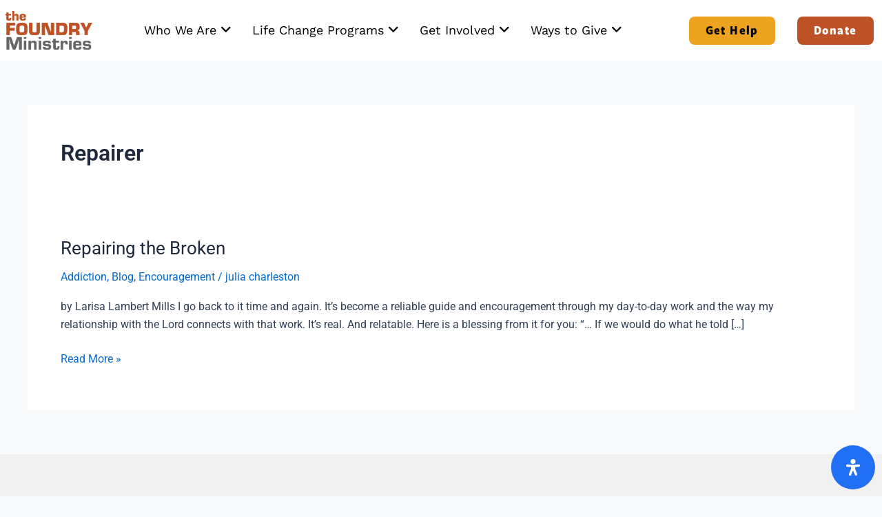

--- FILE ---
content_type: text/css; charset=UTF-8
request_url: https://foundryministries.com/wp-content/uploads/elementor/css/post-7899.css?ver=1.0
body_size: 1811
content:
.elementor-7899 .elementor-element.elementor-element-103b170:not(.elementor-motion-effects-element-type-background), .elementor-7899 .elementor-element.elementor-element-103b170 > .elementor-motion-effects-container > .elementor-motion-effects-layer{background-color:#FFFFFF;}.elementor-7899 .elementor-element.elementor-element-103b170{transition:background 0.3s, border 0.3s, border-radius 0.3s, box-shadow 0.3s;margin-top:0px;margin-bottom:0px;padding:16px 8px 16px 8px;z-index:3;}.elementor-7899 .elementor-element.elementor-element-103b170 > .elementor-background-overlay{transition:background 0.3s, border-radius 0.3s, opacity 0.3s;}.elementor-bc-flex-widget .elementor-7899 .elementor-element.elementor-element-aef9f21.elementor-column .elementor-widget-wrap{align-items:center;}.elementor-7899 .elementor-element.elementor-element-aef9f21.elementor-column.elementor-element[data-element_type="column"] > .elementor-widget-wrap.elementor-element-populated{align-content:center;align-items:center;}.elementor-7899 .elementor-element.elementor-element-aef9f21 > .elementor-element-populated{margin:0px 0px 0px 0px;--e-column-margin-right:0px;--e-column-margin-left:0px;padding:0px 0px 0px 0px;}.elementor-widget-image .widget-image-caption{color:var( --e-global-color-text );font-family:var( --e-global-typography-text-font-family ), Sans-serif;font-weight:var( --e-global-typography-text-font-weight );}.elementor-7899 .elementor-element.elementor-element-8292347 > .elementor-widget-container{margin:0px 0px 0px 0px;padding:0px 0px 0px 0px;}.elementor-7899 .elementor-element.elementor-element-8292347{text-align:start;}.elementor-7899 .elementor-element.elementor-element-8292347 img{border-radius:0px 0px 0px 0px;}.elementor-bc-flex-widget .elementor-7899 .elementor-element.elementor-element-e8e0038.elementor-column .elementor-widget-wrap{align-items:center;}.elementor-7899 .elementor-element.elementor-element-e8e0038.elementor-column.elementor-element[data-element_type="column"] > .elementor-widget-wrap.elementor-element-populated{align-content:center;align-items:center;}.elementor-7899 .elementor-element.elementor-element-e8e0038.elementor-column > .elementor-widget-wrap{justify-content:flex-end;}.elementor-7899 .elementor-element.elementor-element-e8e0038 > .elementor-element-populated{margin:0px 0px 0px 0px;--e-column-margin-right:0px;--e-column-margin-left:0px;padding:0px 0px 0px 0px;}.elementor-widget-ucaddon_mega_menu .uc-mega_menu_title{font-family:var( --e-global-typography-text-font-family ), Sans-serif;font-weight:var( --e-global-typography-text-font-weight );}.elementor-widget-ucaddon_mega_menu .ue-ge-text{font-family:var( --e-global-typography-text-font-family ), Sans-serif;font-weight:var( --e-global-typography-text-font-weight );}.elementor-7899 .elementor-element.elementor-element-58dc5c5 .uc-mega_menu_list{justify-content:center;border-radius:0px;}.elementor-7899 .elementor-element.elementor-element-58dc5c5 .uc-mega_menu_list_item{padding:0 calc(10px/2);}.elementor-7899 .elementor-element.elementor-element-58dc5c5 .uc_mega_menu_overlay-inner{background-color:#000000;opacity:0.6;}.elementor-7899 .elementor-element.elementor-element-58dc5c5 .uc-mega_menu_title{flex-direction:row;font-family:"Work Sans", Sans-serif;font-size:18px;font-weight:400;color:#000000;background-color:#ffffff;padding:10px 10px 10px 10px;border-radius:0px;}.elementor-7899 .elementor-element.elementor-element-58dc5c5 .uc-mobile-mode .uc-mega_menu_title{background-color:#ffffff;}.elementor-7899 .elementor-element.elementor-element-58dc5c5 .uc-mega_menu_section-cover{background-color:#ffffff;}.elementor-7899 .elementor-element.elementor-element-58dc5c5 .uc-mega_menu_section.uc-active_item .uc-connected{padding:15px 15px 15px 15px;}.elementor-7899 .elementor-element.elementor-element-58dc5c5 .uc-mega_menu-burger{text-align:inherit;}.elementor-7899 .elementor-element.elementor-element-58dc5c5 .uc-mega_menu-burger-icon{width:45px;height:45px;font-size:25px;color:#000000;background-color:#efefef;border-radius:100px 100px 100px 100px;}.elementor-7899 .elementor-element.elementor-element-58dc5c5 .uc-mega_menu-burger-icon svg{fill:#000000;}.elementor-7899 .elementor-element.elementor-element-58dc5c5 .uc-mega_menu-close-btn{text-align:right;}.elementor-7899 .elementor-element.elementor-element-58dc5c5 .uc-mega_menu-close-btn-icon{width:45px;height:45px;font-size:25px;color:#000000;background-color:#efefef;border-radius:100px 100px 100px 100px;margin:10px 10px 10px 10px;}.elementor-7899 .elementor-element.elementor-element-58dc5c5 .uc-mega_menu-close-btn-icon svg{fill:#000000;}.elementor-7899 .elementor-element.elementor-element-58dc5c5 .ue-graphic-element{width:42px;height:42px;background-color:#a0a0a0;margin-top:0px;}.elementor-7899 .elementor-element.elementor-element-58dc5c5 .ue-graphic-element img{width:42px;height:42px;object-fit:cover;}.elementor-7899 .elementor-element.elementor-element-58dc5c5 .ue-graphic-element,.elementor-7899 .elementor-element.elementor-element-58dc5c5 .ue-graphic-element img{border-radius:100px 100px 100px 100px;}.elementor-7899 .elementor-element.elementor-element-58dc5c5 .ue-ge-icon{color:#ffffff;font-size:15px;}.elementor-7899 .elementor-element.elementor-element-58dc5c5 .ue-ge-text{color:#ffffff;}.elementor-7899 .elementor-element.elementor-element-58dc5c5 .uc-mega_menu-mobile-logo{width:50%;}.elementor-7899 .elementor-element.elementor-element-58dc5c5 .uc-mega_menu-mobile-logo img{margin:10px 10px 10px 10px;}.elementor-widget-icon.elementor-view-stacked .elementor-icon{background-color:var( --e-global-color-primary );}.elementor-widget-icon.elementor-view-framed .elementor-icon, .elementor-widget-icon.elementor-view-default .elementor-icon{color:var( --e-global-color-primary );border-color:var( --e-global-color-primary );}.elementor-widget-icon.elementor-view-framed .elementor-icon, .elementor-widget-icon.elementor-view-default .elementor-icon svg{fill:var( --e-global-color-primary );}.elementor-7899 .elementor-element.elementor-element-91d3e3f > .elementor-widget-container{margin:0px 0px 0px 0px;padding:0px 0px 0px 0px;}.elementor-7899 .elementor-element.elementor-element-91d3e3f .elementor-icon-wrapper{text-align:center;}.elementor-7899 .elementor-element.elementor-element-91d3e3f.elementor-view-stacked .elementor-icon{background-color:#FBFBFB;}.elementor-7899 .elementor-element.elementor-element-91d3e3f.elementor-view-framed .elementor-icon, .elementor-7899 .elementor-element.elementor-element-91d3e3f.elementor-view-default .elementor-icon{color:#FBFBFB;border-color:#FBFBFB;}.elementor-7899 .elementor-element.elementor-element-91d3e3f.elementor-view-framed .elementor-icon, .elementor-7899 .elementor-element.elementor-element-91d3e3f.elementor-view-default .elementor-icon svg{fill:#FBFBFB;}.elementor-bc-flex-widget .elementor-7899 .elementor-element.elementor-element-2192079.elementor-column .elementor-widget-wrap{align-items:center;}.elementor-7899 .elementor-element.elementor-element-2192079.elementor-column.elementor-element[data-element_type="column"] > .elementor-widget-wrap.elementor-element-populated{align-content:center;align-items:center;}.elementor-7899 .elementor-element.elementor-element-2192079.elementor-column > .elementor-widget-wrap{justify-content:flex-end;}.elementor-7899 .elementor-element.elementor-element-2192079 > .elementor-element-populated{margin:0px 0px 0px 0px;--e-column-margin-right:0px;--e-column-margin-left:0px;padding:0px 0px 0px 0px;}.elementor-widget-button .elementor-button{background-color:var( --e-global-color-accent );font-family:var( --e-global-typography-accent-font-family ), Sans-serif;font-weight:var( --e-global-typography-accent-font-weight );}.elementor-7899 .elementor-element.elementor-element-acc4077 .elementor-button{background-color:#EEA320;font-family:"freight-sans-condensed-pro", Sans-serif;font-size:1.2rem;font-weight:600;letter-spacing:1.4px;fill:#070707;color:#070707;border-radius:8px 8px 8px 8px;padding:10px 024px 12px 24px;}.elementor-7899 .elementor-element.elementor-element-acc4077{width:auto;max-width:auto;}.elementor-7899 .elementor-element.elementor-element-acc4077 > .elementor-widget-container{margin:0px 0px 0px 0px;padding:0px 0px 0px 0px;}.elementor-7899 .elementor-element.elementor-element-06604b1 .elementor-button{background-color:#BD5227;font-family:"freight-sans-condensed-pro", Sans-serif;font-size:1.2rem;font-weight:600;letter-spacing:1.5px;fill:#FFFFFF;color:#FFFFFF;border-radius:8px 8px 8px 8px;padding:10px 24px 12px 24px;}.elementor-7899 .elementor-element.elementor-element-06604b1{width:auto;max-width:auto;}.elementor-7899 .elementor-element.elementor-element-06604b1 > .elementor-widget-container{margin:0px 0px 0px 0px;padding:0px 0px 0px 32px;}.elementor-7899 .elementor-element.elementor-element-70c8df7 .elementor-button{background-color:#61CE7000;font-family:"freight-sans-condensed-pro", Sans-serif;font-size:1.2rem;font-weight:500;fill:#111111;color:#111111;border-radius:8px 8px 8px 8px;}.elementor-7899 .elementor-element.elementor-element-70c8df7 > .elementor-widget-container{margin:24px 0px 0px 0px;padding:0px 0px 0px 0px;}.elementor-7899 .elementor-element.elementor-element-70c8df7 .elementor-button-content-wrapper{flex-direction:row;}.elementor-7899 .elementor-element.elementor-element-c56470c:not(.elementor-motion-effects-element-type-background), .elementor-7899 .elementor-element.elementor-element-c56470c > .elementor-motion-effects-container > .elementor-motion-effects-layer{background-color:#BD5227;}.elementor-7899 .elementor-element.elementor-element-c56470c{transition:background 0.3s, border 0.3s, border-radius 0.3s, box-shadow 0.3s;margin-top:0px;margin-bottom:0px;padding:16px 16px 16px 16px;}.elementor-7899 .elementor-element.elementor-element-c56470c > .elementor-background-overlay{transition:background 0.3s, border-radius 0.3s, opacity 0.3s;}.elementor-7899 .elementor-element.elementor-element-9b0d49e.elementor-column > .elementor-widget-wrap{justify-content:center;}.elementor-7899 .elementor-element.elementor-element-9b0d49e > .elementor-element-populated{margin:0px 0px 0px 0px;--e-column-margin-right:0px;--e-column-margin-left:0px;padding:0px 0px 0px 0px;}.elementor-widget-icon-list .elementor-icon-list-item:not(:last-child):after{border-color:var( --e-global-color-text );}.elementor-widget-icon-list .elementor-icon-list-icon i{color:var( --e-global-color-primary );}.elementor-widget-icon-list .elementor-icon-list-icon svg{fill:var( --e-global-color-primary );}.elementor-widget-icon-list .elementor-icon-list-item > .elementor-icon-list-text, .elementor-widget-icon-list .elementor-icon-list-item > a{font-family:var( --e-global-typography-text-font-family ), Sans-serif;font-weight:var( --e-global-typography-text-font-weight );}.elementor-widget-icon-list .elementor-icon-list-text{color:var( --e-global-color-secondary );}.elementor-7899 .elementor-element.elementor-element-ff39bb6 > .elementor-widget-container{margin:0px 0px 0px 0px;padding:0px 0px 0px 195px;}.elementor-7899 .elementor-element.elementor-element-ff39bb6 .elementor-icon-list-items:not(.elementor-inline-items) .elementor-icon-list-item:not(:last-child){padding-block-end:calc(48px/2);}.elementor-7899 .elementor-element.elementor-element-ff39bb6 .elementor-icon-list-items:not(.elementor-inline-items) .elementor-icon-list-item:not(:first-child){margin-block-start:calc(48px/2);}.elementor-7899 .elementor-element.elementor-element-ff39bb6 .elementor-icon-list-items.elementor-inline-items .elementor-icon-list-item{margin-inline:calc(48px/2);}.elementor-7899 .elementor-element.elementor-element-ff39bb6 .elementor-icon-list-items.elementor-inline-items{margin-inline:calc(-48px/2);}.elementor-7899 .elementor-element.elementor-element-ff39bb6 .elementor-icon-list-items.elementor-inline-items .elementor-icon-list-item:after{inset-inline-end:calc(-48px/2);}.elementor-7899 .elementor-element.elementor-element-ff39bb6 .elementor-icon-list-icon i{transition:color 0.3s;}.elementor-7899 .elementor-element.elementor-element-ff39bb6 .elementor-icon-list-icon svg{transition:fill 0.3s;}.elementor-7899 .elementor-element.elementor-element-ff39bb6{--e-icon-list-icon-size:14px;--icon-vertical-offset:0px;}.elementor-7899 .elementor-element.elementor-element-ff39bb6 .elementor-icon-list-item > .elementor-icon-list-text, .elementor-7899 .elementor-element.elementor-element-ff39bb6 .elementor-icon-list-item > a{font-family:"Work Sans", Sans-serif;font-size:18px;font-weight:400;}.elementor-7899 .elementor-element.elementor-element-ff39bb6 .elementor-icon-list-text{color:#FFFFFF;transition:color 0.3s;}.elementor-7899 .elementor-element.elementor-element-a2be7b8:not(.elementor-motion-effects-element-type-background), .elementor-7899 .elementor-element.elementor-element-a2be7b8 > .elementor-motion-effects-container > .elementor-motion-effects-layer{background-color:#BD5227;}.elementor-7899 .elementor-element.elementor-element-a2be7b8{transition:background 0.3s, border 0.3s, border-radius 0.3s, box-shadow 0.3s;margin-top:0px;margin-bottom:0px;padding:16px 16px 16px 16px;}.elementor-7899 .elementor-element.elementor-element-a2be7b8 > .elementor-background-overlay{transition:background 0.3s, border-radius 0.3s, opacity 0.3s;}.elementor-7899 .elementor-element.elementor-element-4a4ac80 > .elementor-element-populated{margin:0px 0px 0px 0px;--e-column-margin-right:0px;--e-column-margin-left:0px;padding:0px 0px 0px 195px;}.elementor-7899 .elementor-element.elementor-element-6a1b770 .elementor-icon-list-items:not(.elementor-inline-items) .elementor-icon-list-item:not(:last-child){padding-block-end:calc(48px/2);}.elementor-7899 .elementor-element.elementor-element-6a1b770 .elementor-icon-list-items:not(.elementor-inline-items) .elementor-icon-list-item:not(:first-child){margin-block-start:calc(48px/2);}.elementor-7899 .elementor-element.elementor-element-6a1b770 .elementor-icon-list-items.elementor-inline-items .elementor-icon-list-item{margin-inline:calc(48px/2);}.elementor-7899 .elementor-element.elementor-element-6a1b770 .elementor-icon-list-items.elementor-inline-items{margin-inline:calc(-48px/2);}.elementor-7899 .elementor-element.elementor-element-6a1b770 .elementor-icon-list-items.elementor-inline-items .elementor-icon-list-item:after{inset-inline-end:calc(-48px/2);}.elementor-7899 .elementor-element.elementor-element-6a1b770 .elementor-icon-list-icon i{transition:color 0.3s;}.elementor-7899 .elementor-element.elementor-element-6a1b770 .elementor-icon-list-icon svg{transition:fill 0.3s;}.elementor-7899 .elementor-element.elementor-element-6a1b770{--e-icon-list-icon-size:14px;--icon-vertical-offset:0px;}.elementor-7899 .elementor-element.elementor-element-6a1b770 .elementor-icon-list-item > .elementor-icon-list-text, .elementor-7899 .elementor-element.elementor-element-6a1b770 .elementor-icon-list-item > a{font-family:"Work Sans", Sans-serif;font-size:18px;font-weight:400;}.elementor-7899 .elementor-element.elementor-element-6a1b770 .elementor-icon-list-text{color:#FFFFFF;transition:color 0.3s;}.elementor-7899 .elementor-element.elementor-element-8b5ff1f:not(.elementor-motion-effects-element-type-background), .elementor-7899 .elementor-element.elementor-element-8b5ff1f > .elementor-motion-effects-container > .elementor-motion-effects-layer{background-color:#BD5227;}.elementor-7899 .elementor-element.elementor-element-8b5ff1f{transition:background 0.3s, border 0.3s, border-radius 0.3s, box-shadow 0.3s;margin-top:0px;margin-bottom:0px;padding:16px 16px 16px 16px;}.elementor-7899 .elementor-element.elementor-element-8b5ff1f > .elementor-background-overlay{transition:background 0.3s, border-radius 0.3s, opacity 0.3s;}.elementor-7899 .elementor-element.elementor-element-2edb757 > .elementor-element-populated{margin:0px 0px 0px 0px;--e-column-margin-right:0px;--e-column-margin-left:0px;padding:0px 0px 0px 195px;}.elementor-7899 .elementor-element.elementor-element-a066da0 .elementor-icon-list-items:not(.elementor-inline-items) .elementor-icon-list-item:not(:last-child){padding-block-end:calc(48px/2);}.elementor-7899 .elementor-element.elementor-element-a066da0 .elementor-icon-list-items:not(.elementor-inline-items) .elementor-icon-list-item:not(:first-child){margin-block-start:calc(48px/2);}.elementor-7899 .elementor-element.elementor-element-a066da0 .elementor-icon-list-items.elementor-inline-items .elementor-icon-list-item{margin-inline:calc(48px/2);}.elementor-7899 .elementor-element.elementor-element-a066da0 .elementor-icon-list-items.elementor-inline-items{margin-inline:calc(-48px/2);}.elementor-7899 .elementor-element.elementor-element-a066da0 .elementor-icon-list-items.elementor-inline-items .elementor-icon-list-item:after{inset-inline-end:calc(-48px/2);}.elementor-7899 .elementor-element.elementor-element-a066da0 .elementor-icon-list-icon i{transition:color 0.3s;}.elementor-7899 .elementor-element.elementor-element-a066da0 .elementor-icon-list-icon svg{transition:fill 0.3s;}.elementor-7899 .elementor-element.elementor-element-a066da0{--e-icon-list-icon-size:14px;--icon-vertical-offset:0px;}.elementor-7899 .elementor-element.elementor-element-a066da0 .elementor-icon-list-item > .elementor-icon-list-text, .elementor-7899 .elementor-element.elementor-element-a066da0 .elementor-icon-list-item > a{font-family:"Work Sans", Sans-serif;font-size:18px;font-weight:400;}.elementor-7899 .elementor-element.elementor-element-a066da0 .elementor-icon-list-text{color:#FFFFFF;transition:color 0.3s;}.elementor-7899 .elementor-element.elementor-element-296943f:not(.elementor-motion-effects-element-type-background), .elementor-7899 .elementor-element.elementor-element-296943f > .elementor-motion-effects-container > .elementor-motion-effects-layer{background-color:#BD5227;}.elementor-7899 .elementor-element.elementor-element-296943f{transition:background 0.3s, border 0.3s, border-radius 0.3s, box-shadow 0.3s;margin-top:0px;margin-bottom:0px;padding:8px 8px 8px 8px;}.elementor-7899 .elementor-element.elementor-element-296943f > .elementor-background-overlay{transition:background 0.3s, border-radius 0.3s, opacity 0.3s;}.elementor-bc-flex-widget .elementor-7899 .elementor-element.elementor-element-70c1611.elementor-column .elementor-widget-wrap{align-items:center;}.elementor-7899 .elementor-element.elementor-element-70c1611.elementor-column.elementor-element[data-element_type="column"] > .elementor-widget-wrap.elementor-element-populated{align-content:center;align-items:center;}.elementor-7899 .elementor-element.elementor-element-70c1611.elementor-column > .elementor-widget-wrap{justify-content:flex-end;}.elementor-7899 .elementor-element.elementor-element-70c1611 > .elementor-element-populated{margin:0px 0px 0px 0px;--e-column-margin-right:0px;--e-column-margin-left:0px;padding:0px 0px 0px 0px;}.elementor-7899 .elementor-element.elementor-element-ebfd036 .elementor-button{background-color:#BD5227;font-family:"freight-sans-condensed-pro", Sans-serif;font-size:1.2rem;font-weight:600;letter-spacing:1.4px;fill:#FFFFFF;color:#FFFFFF;border-style:solid;border-width:1px 1px 1px 1px;border-radius:8px 8px 8px 8px;padding:10px 024px 12px 24px;}.elementor-7899 .elementor-element.elementor-element-ebfd036{width:auto;max-width:auto;}.elementor-7899 .elementor-element.elementor-element-ebfd036 > .elementor-widget-container{margin:0px 8px 0px 0px;padding:0px 0px 0px 0px;}.elementor-7899 .elementor-element.elementor-element-b61a485 .elementor-button{background-color:#FFFFFF;font-family:"freight-sans-condensed-pro", Sans-serif;font-size:1.2rem;font-weight:600;letter-spacing:1.5px;fill:#BD5227;color:#BD5227;border-radius:8px 8px 8px 8px;padding:10px 24px 12px 24px;}.elementor-7899 .elementor-element.elementor-element-b61a485{width:auto;max-width:auto;}.elementor-7899 .elementor-element.elementor-element-b61a485 > .elementor-widget-container{margin:0px 0px 0px 0px;padding:0px 0px 0px 24px;}.elementor-bc-flex-widget .elementor-7899 .elementor-element.elementor-element-5776fe1.elementor-column .elementor-widget-wrap{align-items:center;}.elementor-7899 .elementor-element.elementor-element-5776fe1.elementor-column.elementor-element[data-element_type="column"] > .elementor-widget-wrap.elementor-element-populated{align-content:center;align-items:center;}.elementor-7899 .elementor-element.elementor-element-5776fe1 > .elementor-element-populated{margin:0px 0px 0px 0px;--e-column-margin-right:0px;--e-column-margin-left:0px;padding:0px 0px 0px 24px;}.elementor-7899 .elementor-element.elementor-element-d16f9e6{width:var( --container-widget-width, 84.315% );max-width:84.315%;--container-widget-width:84.315%;--container-widget-flex-grow:0;--e-icon-list-icon-size:14px;--icon-vertical-offset:0px;}.elementor-7899 .elementor-element.elementor-element-d16f9e6 .elementor-icon-list-items:not(.elementor-inline-items) .elementor-icon-list-item:not(:last-child){padding-block-end:calc(48px/2);}.elementor-7899 .elementor-element.elementor-element-d16f9e6 .elementor-icon-list-items:not(.elementor-inline-items) .elementor-icon-list-item:not(:first-child){margin-block-start:calc(48px/2);}.elementor-7899 .elementor-element.elementor-element-d16f9e6 .elementor-icon-list-items.elementor-inline-items .elementor-icon-list-item{margin-inline:calc(48px/2);}.elementor-7899 .elementor-element.elementor-element-d16f9e6 .elementor-icon-list-items.elementor-inline-items{margin-inline:calc(-48px/2);}.elementor-7899 .elementor-element.elementor-element-d16f9e6 .elementor-icon-list-items.elementor-inline-items .elementor-icon-list-item:after{inset-inline-end:calc(-48px/2);}.elementor-7899 .elementor-element.elementor-element-d16f9e6 .elementor-icon-list-icon i{transition:color 0.3s;}.elementor-7899 .elementor-element.elementor-element-d16f9e6 .elementor-icon-list-icon svg{transition:fill 0.3s;}.elementor-7899 .elementor-element.elementor-element-d16f9e6 .elementor-icon-list-item > .elementor-icon-list-text, .elementor-7899 .elementor-element.elementor-element-d16f9e6 .elementor-icon-list-item > a{font-family:"Work Sans", Sans-serif;font-size:18px;font-weight:400;}.elementor-7899 .elementor-element.elementor-element-d16f9e6 .elementor-icon-list-text{color:#FFFFFF;transition:color 0.3s;}.elementor-theme-builder-content-area{height:400px;}.elementor-location-header:before, .elementor-location-footer:before{content:"";display:table;clear:both;}@media(max-width:1024px){.elementor-7899 .elementor-element.elementor-element-103b170{margin-top:0px;margin-bottom:0px;padding:8px 8px 8px 8px;}.elementor-7899 .elementor-element.elementor-element-e8e0038 > .elementor-element-populated{margin:0px 0px 0px 0px;--e-column-margin-right:0px;--e-column-margin-left:0px;padding:0px 0px 0px 0px;}.elementor-7899 .elementor-element.elementor-element-91d3e3f .elementor-icon-wrapper{text-align:end;}.elementor-7899 .elementor-element.elementor-element-acc4077 .elementor-button{padding:12px 24px 12px 24px;}.elementor-7899 .elementor-element.elementor-element-06604b1 .elementor-button{padding:12px 24px 12px 24px;}.elementor-7899 .elementor-element.elementor-element-ebfd036 .elementor-button{padding:12px 24px 12px 24px;}.elementor-7899 .elementor-element.elementor-element-b61a485 .elementor-button{padding:12px 24px 12px 24px;}}@media(max-width:767px){.elementor-7899 .elementor-element.elementor-element-103b170{margin-top:0px;margin-bottom:0px;padding:8px 8px 8px 8px;}.elementor-7899 .elementor-element.elementor-element-aef9f21{width:35%;}.elementor-7899 .elementor-element.elementor-element-aef9f21 > .elementor-element-populated{margin:0px 0px 0px 0px;--e-column-margin-right:0px;--e-column-margin-left:0px;padding:0px 0px 0px 0px;}.elementor-7899 .elementor-element.elementor-element-8292347 > .elementor-widget-container{margin:0px 0px 0px 0px;padding:0px 0px 0px 0px;}.elementor-7899 .elementor-element.elementor-element-8292347{text-align:start;}.elementor-7899 .elementor-element.elementor-element-8292347 img{width:100%;max-width:100%;}.elementor-7899 .elementor-element.elementor-element-e8e0038{width:55%;}.elementor-bc-flex-widget .elementor-7899 .elementor-element.elementor-element-e8e0038.elementor-column .elementor-widget-wrap{align-items:center;}.elementor-7899 .elementor-element.elementor-element-e8e0038.elementor-column.elementor-element[data-element_type="column"] > .elementor-widget-wrap.elementor-element-populated{align-content:center;align-items:center;}.elementor-7899 .elementor-element.elementor-element-e8e0038 > .elementor-element-populated{margin:0px 0px 0px 0px;--e-column-margin-right:0px;--e-column-margin-left:0px;padding:0px 0px 0px 0px;}.elementor-7899 .elementor-element.elementor-element-58dc5c5 .uc-mega_menu_title{flex-direction:row;}.elementor-7899 .elementor-element.elementor-element-91d3e3f .elementor-icon-wrapper{text-align:end;}.elementor-7899 .elementor-element.elementor-element-91d3e3f .elementor-icon{font-size:42px;}.elementor-7899 .elementor-element.elementor-element-91d3e3f .elementor-icon svg{height:42px;}.elementor-7899 .elementor-element.elementor-element-2192079{width:65%;}.elementor-bc-flex-widget .elementor-7899 .elementor-element.elementor-element-2192079.elementor-column .elementor-widget-wrap{align-items:center;}.elementor-7899 .elementor-element.elementor-element-2192079.elementor-column.elementor-element[data-element_type="column"] > .elementor-widget-wrap.elementor-element-populated{align-content:center;align-items:center;}.elementor-7899 .elementor-element.elementor-element-2192079 > .elementor-element-populated{margin:0px 0px 0px 0px;--e-column-margin-right:0px;--e-column-margin-left:0px;padding:0px 0px 0px 0px;}.elementor-7899 .elementor-element.elementor-element-acc4077{width:100%;max-width:100%;}.elementor-7899 .elementor-element.elementor-element-acc4077 > .elementor-widget-container{margin:0px 0px 0px 0px;padding:0px 0px 0px 0px;}.elementor-7899 .elementor-element.elementor-element-acc4077 .elementor-button{padding:10px 24px 10px 24px;}.elementor-7899 .elementor-element.elementor-element-06604b1{width:100%;max-width:100%;}.elementor-7899 .elementor-element.elementor-element-06604b1 > .elementor-widget-container{margin:8px 0px 0px 0px;padding:0px 0px 0px 0px;}.elementor-7899 .elementor-element.elementor-element-06604b1 .elementor-button{padding:12px 28px 12px 28px;}.elementor-7899 .elementor-element.elementor-element-70c8df7 > .elementor-widget-container{margin:0px 0px 0px 0px;padding:0px 0px 0px 0px;}.elementor-7899 .elementor-element.elementor-element-70c8df7 .elementor-button{font-size:1.3rem;letter-spacing:1px;word-spacing:1px;border-radius:0px 0px 0px 0px;padding:0em 0em 0em 0em;}.elementor-7899 .elementor-element.elementor-element-70c1611{width:50%;}.elementor-bc-flex-widget .elementor-7899 .elementor-element.elementor-element-70c1611.elementor-column .elementor-widget-wrap{align-items:center;}.elementor-7899 .elementor-element.elementor-element-70c1611.elementor-column.elementor-element[data-element_type="column"] > .elementor-widget-wrap.elementor-element-populated{align-content:center;align-items:center;}.elementor-7899 .elementor-element.elementor-element-ebfd036{width:100%;max-width:100%;}.elementor-7899 .elementor-element.elementor-element-ebfd036 > .elementor-widget-container{margin:0px 0px 0px 0px;padding:0px 0px 0px 0px;}.elementor-7899 .elementor-element.elementor-element-ebfd036 .elementor-button{padding:10px 24px 10px 24px;}.elementor-7899 .elementor-element.elementor-element-b61a485{width:100%;max-width:100%;}.elementor-7899 .elementor-element.elementor-element-b61a485 > .elementor-widget-container{margin:8px 0px 0px 0px;padding:0px 0px 0px 0px;}.elementor-7899 .elementor-element.elementor-element-b61a485 .elementor-button{padding:12px 28px 12px 28px;}}@media(min-width:768px){.elementor-7899 .elementor-element.elementor-element-aef9f21{width:10%;}.elementor-7899 .elementor-element.elementor-element-e8e0038{width:66.644%;}.elementor-7899 .elementor-element.elementor-element-2192079{width:23.022%;}.elementor-7899 .elementor-element.elementor-element-70c1611{width:36.197%;}.elementor-7899 .elementor-element.elementor-element-5776fe1{width:63.803%;}}@media(max-width:1024px) and (min-width:768px){.elementor-7899 .elementor-element.elementor-element-aef9f21{width:25%;}.elementor-7899 .elementor-element.elementor-element-e8e0038{width:70%;}.elementor-7899 .elementor-element.elementor-element-2192079{width:75%;}.elementor-7899 .elementor-element.elementor-element-70c1611{width:75%;}}

--- FILE ---
content_type: text/css; charset=UTF-8
request_url: https://foundryministries.com/wp-content/uploads/elementor/css/post-7873.css?ver=1.0
body_size: 1817
content:
.elementor-7873 .elementor-element.elementor-element-509a8b26:not(.elementor-motion-effects-element-type-background), .elementor-7873 .elementor-element.elementor-element-509a8b26 > .elementor-motion-effects-container > .elementor-motion-effects-layer{background-color:#F1F1F1;}.elementor-7873 .elementor-element.elementor-element-509a8b26{transition:background 0.3s, border 0.3s, border-radius 0.3s, box-shadow 0.3s;margin-top:0px;margin-bottom:0px;padding:64px 0px 0px 0px;}.elementor-7873 .elementor-element.elementor-element-509a8b26 > .elementor-background-overlay{transition:background 0.3s, border-radius 0.3s, opacity 0.3s;}.elementor-7873 .elementor-element.elementor-element-48ff36d > .elementor-element-populated{margin:0px 0px 0px 0px;--e-column-margin-right:0px;--e-column-margin-left:0px;padding:0px 0px 0px 0px;}.elementor-widget-heading .elementor-heading-title{font-family:var( --e-global-typography-primary-font-family ), Sans-serif;font-weight:var( --e-global-typography-primary-font-weight );color:var( --e-global-color-primary );}.elementor-7873 .elementor-element.elementor-element-8f6f71d > .elementor-widget-container{margin:0px 0px 0px 0px;padding:0px 0px 0px 0px;}.elementor-7873 .elementor-element.elementor-element-8f6f71d{text-align:start;}.elementor-7873 .elementor-element.elementor-element-8f6f71d .elementor-heading-title{font-family:"DM Sans", Sans-serif;font-size:1.2rem;font-weight:700;line-height:1.1em;letter-spacing:1px;word-spacing:1px;color:#070707;}.elementor-widget-icon-list .elementor-icon-list-item:not(:last-child):after{border-color:var( --e-global-color-text );}.elementor-widget-icon-list .elementor-icon-list-icon i{color:var( --e-global-color-primary );}.elementor-widget-icon-list .elementor-icon-list-icon svg{fill:var( --e-global-color-primary );}.elementor-widget-icon-list .elementor-icon-list-item > .elementor-icon-list-text, .elementor-widget-icon-list .elementor-icon-list-item > a{font-family:var( --e-global-typography-text-font-family ), Sans-serif;font-weight:var( --e-global-typography-text-font-weight );}.elementor-widget-icon-list .elementor-icon-list-text{color:var( --e-global-color-secondary );}.elementor-7873 .elementor-element.elementor-element-a0d13ac > .elementor-widget-container{margin:16px 0px 0px 0px;padding:0px 0px 0px 0px;}.elementor-7873 .elementor-element.elementor-element-a0d13ac .elementor-icon-list-items:not(.elementor-inline-items) .elementor-icon-list-item:not(:last-child){padding-block-end:calc(8px/2);}.elementor-7873 .elementor-element.elementor-element-a0d13ac .elementor-icon-list-items:not(.elementor-inline-items) .elementor-icon-list-item:not(:first-child){margin-block-start:calc(8px/2);}.elementor-7873 .elementor-element.elementor-element-a0d13ac .elementor-icon-list-items.elementor-inline-items .elementor-icon-list-item{margin-inline:calc(8px/2);}.elementor-7873 .elementor-element.elementor-element-a0d13ac .elementor-icon-list-items.elementor-inline-items{margin-inline:calc(-8px/2);}.elementor-7873 .elementor-element.elementor-element-a0d13ac .elementor-icon-list-items.elementor-inline-items .elementor-icon-list-item:after{inset-inline-end:calc(-8px/2);}.elementor-7873 .elementor-element.elementor-element-a0d13ac .elementor-icon-list-icon i{transition:color 0.3s;}.elementor-7873 .elementor-element.elementor-element-a0d13ac .elementor-icon-list-icon svg{transition:fill 0.3s;}.elementor-7873 .elementor-element.elementor-element-a0d13ac{--e-icon-list-icon-size:14px;--icon-vertical-offset:0px;}.elementor-7873 .elementor-element.elementor-element-a0d13ac .elementor-icon-list-item > .elementor-icon-list-text, .elementor-7873 .elementor-element.elementor-element-a0d13ac .elementor-icon-list-item > a{font-family:"freight-sans-condensed-pro", Sans-serif;font-size:1.2rem;font-weight:400;letter-spacing:1px;word-spacing:1px;}.elementor-7873 .elementor-element.elementor-element-a0d13ac .elementor-icon-list-text{color:#444444;transition:color 0.3s;}.elementor-7873 .elementor-element.elementor-element-9de9c54 > .elementor-element-populated{margin:0px 0px 0px 0px;--e-column-margin-right:0px;--e-column-margin-left:0px;padding:0px 0px 0px 0px;}.elementor-7873 .elementor-element.elementor-element-790066f > .elementor-widget-container{margin:0px 0px 0px 0px;padding:0px 0px 0px 0px;}.elementor-7873 .elementor-element.elementor-element-790066f{text-align:start;}.elementor-7873 .elementor-element.elementor-element-790066f .elementor-heading-title{font-family:"DM Sans", Sans-serif;font-size:1.2rem;font-weight:700;line-height:1.1em;letter-spacing:1px;word-spacing:1px;color:#070707;}.elementor-7873 .elementor-element.elementor-element-166329e > .elementor-widget-container{margin:16px 0px 0px 0px;padding:0px 0px 0px 0px;}.elementor-7873 .elementor-element.elementor-element-166329e .elementor-icon-list-items:not(.elementor-inline-items) .elementor-icon-list-item:not(:last-child){padding-block-end:calc(8px/2);}.elementor-7873 .elementor-element.elementor-element-166329e .elementor-icon-list-items:not(.elementor-inline-items) .elementor-icon-list-item:not(:first-child){margin-block-start:calc(8px/2);}.elementor-7873 .elementor-element.elementor-element-166329e .elementor-icon-list-items.elementor-inline-items .elementor-icon-list-item{margin-inline:calc(8px/2);}.elementor-7873 .elementor-element.elementor-element-166329e .elementor-icon-list-items.elementor-inline-items{margin-inline:calc(-8px/2);}.elementor-7873 .elementor-element.elementor-element-166329e .elementor-icon-list-items.elementor-inline-items .elementor-icon-list-item:after{inset-inline-end:calc(-8px/2);}.elementor-7873 .elementor-element.elementor-element-166329e .elementor-icon-list-icon i{transition:color 0.3s;}.elementor-7873 .elementor-element.elementor-element-166329e .elementor-icon-list-icon svg{transition:fill 0.3s;}.elementor-7873 .elementor-element.elementor-element-166329e{--e-icon-list-icon-size:14px;--icon-vertical-offset:0px;}.elementor-7873 .elementor-element.elementor-element-166329e .elementor-icon-list-item > .elementor-icon-list-text, .elementor-7873 .elementor-element.elementor-element-166329e .elementor-icon-list-item > a{font-family:"freight-sans-condensed-pro", Sans-serif;font-size:1.2rem;font-weight:400;letter-spacing:1px;word-spacing:1px;}.elementor-7873 .elementor-element.elementor-element-166329e .elementor-icon-list-text{color:#444444;transition:color 0.3s;}.elementor-7873 .elementor-element.elementor-element-d65fbec > .elementor-element-populated{margin:0px 0px 0px 0px;--e-column-margin-right:0px;--e-column-margin-left:0px;padding:0px 0px 0px 0px;}.elementor-7873 .elementor-element.elementor-element-ca36497 > .elementor-widget-container{margin:0px 0px 0px 0px;padding:0px 0px 0px 0px;}.elementor-7873 .elementor-element.elementor-element-ca36497{text-align:start;}.elementor-7873 .elementor-element.elementor-element-ca36497 .elementor-heading-title{font-family:"DM Sans", Sans-serif;font-size:1.2rem;font-weight:700;line-height:1.1em;letter-spacing:1px;word-spacing:1px;color:#070707;}.elementor-7873 .elementor-element.elementor-element-c05fdfb > .elementor-widget-container{margin:16px 0px 0px 0px;padding:0px 0px 0px 0px;}.elementor-7873 .elementor-element.elementor-element-c05fdfb .elementor-icon-list-items:not(.elementor-inline-items) .elementor-icon-list-item:not(:last-child){padding-block-end:calc(8px/2);}.elementor-7873 .elementor-element.elementor-element-c05fdfb .elementor-icon-list-items:not(.elementor-inline-items) .elementor-icon-list-item:not(:first-child){margin-block-start:calc(8px/2);}.elementor-7873 .elementor-element.elementor-element-c05fdfb .elementor-icon-list-items.elementor-inline-items .elementor-icon-list-item{margin-inline:calc(8px/2);}.elementor-7873 .elementor-element.elementor-element-c05fdfb .elementor-icon-list-items.elementor-inline-items{margin-inline:calc(-8px/2);}.elementor-7873 .elementor-element.elementor-element-c05fdfb .elementor-icon-list-items.elementor-inline-items .elementor-icon-list-item:after{inset-inline-end:calc(-8px/2);}.elementor-7873 .elementor-element.elementor-element-c05fdfb .elementor-icon-list-icon i{transition:color 0.3s;}.elementor-7873 .elementor-element.elementor-element-c05fdfb .elementor-icon-list-icon svg{transition:fill 0.3s;}.elementor-7873 .elementor-element.elementor-element-c05fdfb{--e-icon-list-icon-size:14px;--icon-vertical-offset:0px;}.elementor-7873 .elementor-element.elementor-element-c05fdfb .elementor-icon-list-item > .elementor-icon-list-text, .elementor-7873 .elementor-element.elementor-element-c05fdfb .elementor-icon-list-item > a{font-family:"freight-sans-condensed-pro", Sans-serif;font-size:1.2rem;font-weight:400;letter-spacing:1px;word-spacing:1px;}.elementor-7873 .elementor-element.elementor-element-c05fdfb .elementor-icon-list-text{color:#444444;transition:color 0.3s;}.elementor-7873 .elementor-element.elementor-element-1f2d61b > .elementor-element-populated{margin:0px 0px 0px 0px;--e-column-margin-right:0px;--e-column-margin-left:0px;padding:0px 0px 0px 0px;}.elementor-7873 .elementor-element.elementor-element-89992d2 > .elementor-widget-container{margin:0px 0px 0px 0px;padding:0px 0px 0px 0px;}.elementor-7873 .elementor-element.elementor-element-89992d2{text-align:start;}.elementor-7873 .elementor-element.elementor-element-89992d2 .elementor-heading-title{font-family:"DM Sans", Sans-serif;font-size:1.2rem;font-weight:700;line-height:1.1em;letter-spacing:1px;word-spacing:1px;color:#070707;}.elementor-7873 .elementor-element.elementor-element-5bf5059 > .elementor-widget-container{margin:16px 0px 0px 0px;padding:0px 0px 0px 0px;}.elementor-7873 .elementor-element.elementor-element-5bf5059 .elementor-icon-list-items:not(.elementor-inline-items) .elementor-icon-list-item:not(:last-child){padding-block-end:calc(8px/2);}.elementor-7873 .elementor-element.elementor-element-5bf5059 .elementor-icon-list-items:not(.elementor-inline-items) .elementor-icon-list-item:not(:first-child){margin-block-start:calc(8px/2);}.elementor-7873 .elementor-element.elementor-element-5bf5059 .elementor-icon-list-items.elementor-inline-items .elementor-icon-list-item{margin-inline:calc(8px/2);}.elementor-7873 .elementor-element.elementor-element-5bf5059 .elementor-icon-list-items.elementor-inline-items{margin-inline:calc(-8px/2);}.elementor-7873 .elementor-element.elementor-element-5bf5059 .elementor-icon-list-items.elementor-inline-items .elementor-icon-list-item:after{inset-inline-end:calc(-8px/2);}.elementor-7873 .elementor-element.elementor-element-5bf5059 .elementor-icon-list-icon i{transition:color 0.3s;}.elementor-7873 .elementor-element.elementor-element-5bf5059 .elementor-icon-list-icon svg{transition:fill 0.3s;}.elementor-7873 .elementor-element.elementor-element-5bf5059{--e-icon-list-icon-size:14px;--icon-vertical-offset:0px;}.elementor-7873 .elementor-element.elementor-element-5bf5059 .elementor-icon-list-item > .elementor-icon-list-text, .elementor-7873 .elementor-element.elementor-element-5bf5059 .elementor-icon-list-item > a{font-family:"freight-sans-condensed-pro", Sans-serif;font-size:1.2rem;font-weight:400;letter-spacing:1px;word-spacing:1px;}.elementor-7873 .elementor-element.elementor-element-5bf5059 .elementor-icon-list-text{color:#444444;transition:color 0.3s;}.elementor-7873 .elementor-element.elementor-element-9327fb2:not(.elementor-motion-effects-element-type-background), .elementor-7873 .elementor-element.elementor-element-9327fb2 > .elementor-motion-effects-container > .elementor-motion-effects-layer{background-color:#F1F1F1;}.elementor-7873 .elementor-element.elementor-element-9327fb2, .elementor-7873 .elementor-element.elementor-element-9327fb2 > .elementor-background-overlay{border-radius:0px 0px 0px 0px;}.elementor-7873 .elementor-element.elementor-element-9327fb2{transition:background 0.3s, border 0.3s, border-radius 0.3s, box-shadow 0.3s;margin-top:0px;margin-bottom:0px;padding:0px 0px 8px 0px;}.elementor-7873 .elementor-element.elementor-element-9327fb2 > .elementor-background-overlay{transition:background 0.3s, border-radius 0.3s, opacity 0.3s;}.elementor-7873 .elementor-element.elementor-element-d9ca1a3 > .elementor-element-populated{margin:0px 0px 0px 0px;--e-column-margin-right:0px;--e-column-margin-left:0px;padding:0px 0px 0px 0px;}.elementor-7873 .elementor-element.elementor-element-4b9d020{margin-top:0px;margin-bottom:0px;padding:0px 0px 0px 0px;}.elementor-7873 .elementor-element.elementor-element-a6bb5e6 > .elementor-element-populated{margin:0px 0px 0px 0px;--e-column-margin-right:0px;--e-column-margin-left:0px;padding:0px 0px 0px 0px;}.elementor-widget-divider{--divider-color:var( --e-global-color-secondary );}.elementor-widget-divider .elementor-divider__text{color:var( --e-global-color-secondary );font-family:var( --e-global-typography-secondary-font-family ), Sans-serif;font-weight:var( --e-global-typography-secondary-font-weight );}.elementor-widget-divider.elementor-view-stacked .elementor-icon{background-color:var( --e-global-color-secondary );}.elementor-widget-divider.elementor-view-framed .elementor-icon, .elementor-widget-divider.elementor-view-default .elementor-icon{color:var( --e-global-color-secondary );border-color:var( --e-global-color-secondary );}.elementor-widget-divider.elementor-view-framed .elementor-icon, .elementor-widget-divider.elementor-view-default .elementor-icon svg{fill:var( --e-global-color-secondary );}.elementor-7873 .elementor-element.elementor-element-5dde10e{--divider-border-style:solid;--divider-color:#CCCCCC;--divider-border-width:1px;}.elementor-7873 .elementor-element.elementor-element-5dde10e .elementor-divider-separator{width:100%;margin:0 auto;margin-center:0;}.elementor-7873 .elementor-element.elementor-element-5dde10e .elementor-divider{text-align:center;padding-block-start:48px;padding-block-end:48px;}.elementor-widget-text-editor{font-family:var( --e-global-typography-text-font-family ), Sans-serif;font-weight:var( --e-global-typography-text-font-weight );color:var( --e-global-color-text );}.elementor-widget-text-editor.elementor-drop-cap-view-stacked .elementor-drop-cap{background-color:var( --e-global-color-primary );}.elementor-widget-text-editor.elementor-drop-cap-view-framed .elementor-drop-cap, .elementor-widget-text-editor.elementor-drop-cap-view-default .elementor-drop-cap{color:var( --e-global-color-primary );border-color:var( --e-global-color-primary );}.elementor-bc-flex-widget .elementor-7873 .elementor-element.elementor-element-493400e.elementor-column .elementor-widget-wrap{align-items:center;}.elementor-7873 .elementor-element.elementor-element-493400e.elementor-column.elementor-element[data-element_type="column"] > .elementor-widget-wrap.elementor-element-populated{align-content:center;align-items:center;}.elementor-7873 .elementor-element.elementor-element-493400e > .elementor-element-populated{margin:0px 0px 0px 0px;--e-column-margin-right:0px;--e-column-margin-left:0px;padding:0px 0px 0px 0px;}.elementor-7873 .elementor-element.elementor-element-d8def4a .elementor-icon-list-items:not(.elementor-inline-items) .elementor-icon-list-item:not(:last-child){padding-block-end:calc(12px/2);}.elementor-7873 .elementor-element.elementor-element-d8def4a .elementor-icon-list-items:not(.elementor-inline-items) .elementor-icon-list-item:not(:first-child){margin-block-start:calc(12px/2);}.elementor-7873 .elementor-element.elementor-element-d8def4a .elementor-icon-list-items.elementor-inline-items .elementor-icon-list-item{margin-inline:calc(12px/2);}.elementor-7873 .elementor-element.elementor-element-d8def4a .elementor-icon-list-items.elementor-inline-items{margin-inline:calc(-12px/2);}.elementor-7873 .elementor-element.elementor-element-d8def4a .elementor-icon-list-items.elementor-inline-items .elementor-icon-list-item:after{inset-inline-end:calc(-12px/2);}.elementor-7873 .elementor-element.elementor-element-d8def4a .elementor-icon-list-icon i{color:#444444;transition:color 0.3s;}.elementor-7873 .elementor-element.elementor-element-d8def4a .elementor-icon-list-icon svg{fill:#444444;transition:fill 0.3s;}.elementor-7873 .elementor-element.elementor-element-d8def4a{--e-icon-list-icon-size:28px;--icon-vertical-offset:0px;}.elementor-7873 .elementor-element.elementor-element-d8def4a .elementor-icon-list-item > .elementor-icon-list-text, .elementor-7873 .elementor-element.elementor-element-d8def4a .elementor-icon-list-item > a{font-family:"freight-sans-condensed-pro", Sans-serif;font-size:0rem;font-weight:400;}.elementor-7873 .elementor-element.elementor-element-d8def4a .elementor-icon-list-text{transition:color 0.3s;}.elementor-bc-flex-widget .elementor-7873 .elementor-element.elementor-element-6fa72c0.elementor-column .elementor-widget-wrap{align-items:center;}.elementor-7873 .elementor-element.elementor-element-6fa72c0.elementor-column.elementor-element[data-element_type="column"] > .elementor-widget-wrap.elementor-element-populated{align-content:center;align-items:center;}.elementor-7873 .elementor-element.elementor-element-6fa72c0 > .elementor-element-populated{margin:0px 0px 0px 0px;--e-column-margin-right:0px;--e-column-margin-left:0px;padding:0px 0px 0px 0px;}.elementor-widget-image .widget-image-caption{color:var( --e-global-color-text );font-family:var( --e-global-typography-text-font-family ), Sans-serif;font-weight:var( --e-global-typography-text-font-weight );}.elementor-7873 .elementor-element.elementor-element-d062a07{width:var( --container-widget-width, 15% );max-width:15%;--container-widget-width:15%;--container-widget-flex-grow:0;text-align:start;}.elementor-7873 .elementor-element.elementor-element-d062a07 > .elementor-widget-container{margin:0px 0px 0px 0px;padding:0px 0px 0px 0px;}.elementor-7873 .elementor-element.elementor-element-d062a07 img{height:40px;object-fit:contain;object-position:center center;}.elementor-7873 .elementor-element.elementor-element-4a05071{width:var( --container-widget-width, 15% );max-width:15%;--container-widget-width:15%;--container-widget-flex-grow:0;align-self:flex-start;text-align:start;}.elementor-7873 .elementor-element.elementor-element-4a05071 > .elementor-widget-container{margin:0px 0px 0px 0px;padding:0px 0px 0px 0px;}.elementor-7873 .elementor-element.elementor-element-4a05071 img{height:40px;object-fit:contain;object-position:center center;}.elementor-7873 .elementor-element.elementor-element-aefc3ac > .elementor-element-populated{margin:0px 0px 0px 0px;--e-column-margin-right:0px;--e-column-margin-left:0px;padding:0px 0px 0px 64px;}.elementor-7873 .elementor-element.elementor-element-558efe4 > .elementor-widget-container{margin:0px 0px 0px 0px;padding:0px 0px 0px 0px;}.elementor-7873 .elementor-element.elementor-element-558efe4{text-align:end;}.elementor-7873 .elementor-element.elementor-element-3cce171{margin-top:0px;margin-bottom:0px;padding:32px 0px 0px 0px;}.elementor-bc-flex-widget .elementor-7873 .elementor-element.elementor-element-9ea963e.elementor-column .elementor-widget-wrap{align-items:center;}.elementor-7873 .elementor-element.elementor-element-9ea963e.elementor-column.elementor-element[data-element_type="column"] > .elementor-widget-wrap.elementor-element-populated{align-content:center;align-items:center;}.elementor-7873 .elementor-element.elementor-element-9ea963e > .elementor-element-populated{margin:0px 0px 0px 0px;--e-column-margin-right:0px;--e-column-margin-left:0px;padding:0px 0px 0px 0px;}.elementor-7873 .elementor-element.elementor-element-05164e2 > .elementor-widget-container{margin:0px 0px 0px 0px;padding:0px 0px 0px 0px;}.elementor-7873 .elementor-element.elementor-element-05164e2{text-align:center;}.elementor-7873 .elementor-element.elementor-element-05164e2 .elementor-heading-title{font-family:"DM Sans", Sans-serif;font-size:13px;font-weight:400;letter-spacing:1px;word-spacing:1px;color:#666666;}.elementor-theme-builder-content-area{height:400px;}.elementor-location-header:before, .elementor-location-footer:before{content:"";display:table;clear:both;}@media(max-width:1024px){.elementor-7873 .elementor-element.elementor-element-509a8b26{margin-top:0px;margin-bottom:0px;padding:16px 16px 16px 16px;}.elementor-bc-flex-widget .elementor-7873 .elementor-element.elementor-element-48ff36d.elementor-column .elementor-widget-wrap{align-items:center;}.elementor-7873 .elementor-element.elementor-element-48ff36d.elementor-column.elementor-element[data-element_type="column"] > .elementor-widget-wrap.elementor-element-populated{align-content:center;align-items:center;}.elementor-7873 .elementor-element.elementor-element-a0d13ac > .elementor-widget-container{margin:8px 0px 0px 0px;padding:0px 0px 0px 0px;}.elementor-bc-flex-widget .elementor-7873 .elementor-element.elementor-element-9de9c54.elementor-column .elementor-widget-wrap{align-items:flex-start;}.elementor-7873 .elementor-element.elementor-element-9de9c54.elementor-column.elementor-element[data-element_type="column"] > .elementor-widget-wrap.elementor-element-populated{align-content:flex-start;align-items:flex-start;}.elementor-7873 .elementor-element.elementor-element-166329e > .elementor-widget-container{margin:8px 0px 0px 0px;padding:0px 0px 0px 0px;}.elementor-bc-flex-widget .elementor-7873 .elementor-element.elementor-element-d65fbec.elementor-column .elementor-widget-wrap{align-items:center;}.elementor-7873 .elementor-element.elementor-element-d65fbec.elementor-column.elementor-element[data-element_type="column"] > .elementor-widget-wrap.elementor-element-populated{align-content:center;align-items:center;}.elementor-7873 .elementor-element.elementor-element-d65fbec > .elementor-element-populated{margin:0px 0px 0px 0px;--e-column-margin-right:0px;--e-column-margin-left:0px;padding:32px 0px 0px 0px;}.elementor-7873 .elementor-element.elementor-element-c05fdfb > .elementor-widget-container{margin:8px 0px 0px 0px;padding:0px 0px 0px 0px;}.elementor-bc-flex-widget .elementor-7873 .elementor-element.elementor-element-1f2d61b.elementor-column .elementor-widget-wrap{align-items:center;}.elementor-7873 .elementor-element.elementor-element-1f2d61b.elementor-column.elementor-element[data-element_type="column"] > .elementor-widget-wrap.elementor-element-populated{align-content:center;align-items:center;}.elementor-7873 .elementor-element.elementor-element-1f2d61b > .elementor-element-populated{margin:0px 0px 0px 0px;--e-column-margin-right:0px;--e-column-margin-left:0px;padding:32px 0px 0px 0px;}.elementor-7873 .elementor-element.elementor-element-5bf5059 > .elementor-widget-container{margin:8px 0px 0px 0px;padding:0px 0px 0px 0px;}.elementor-7873 .elementor-element.elementor-element-9327fb2{margin-top:0px;margin-bottom:0px;padding:0px 16px 8px 16px;}.elementor-7873 .elementor-element.elementor-element-4b9d020{margin-top:0px;margin-bottom:0px;padding:0px 0px 0px 0px;}.elementor-bc-flex-widget .elementor-7873 .elementor-element.elementor-element-a6bb5e6.elementor-column .elementor-widget-wrap{align-items:center;}.elementor-7873 .elementor-element.elementor-element-a6bb5e6.elementor-column.elementor-element[data-element_type="column"] > .elementor-widget-wrap.elementor-element-populated{align-content:center;align-items:center;}.elementor-7873 .elementor-element.elementor-element-5dde10e .elementor-divider{padding-block-start:16px;padding-block-end:16px;}.elementor-7873 .elementor-element.elementor-element-7d5c384{margin-top:0px;margin-bottom:0px;padding:0px 0px 0px 0px;}.elementor-7873 .elementor-element.elementor-element-6fa72c0.elementor-column > .elementor-widget-wrap{justify-content:center;}.elementor-7873 .elementor-element.elementor-element-aefc3ac > .elementor-element-populated{margin:0px 0px 0px 0px;--e-column-margin-right:0px;--e-column-margin-left:0px;padding:16px 0px 0px 0px;}.elementor-7873 .elementor-element.elementor-element-3cce171{margin-top:0px;margin-bottom:0px;padding:16px 0px 0px 0px;}.elementor-7873 .elementor-element.elementor-element-05164e2 > .elementor-widget-container{margin:0px 0px 0px 0px;padding:0px 0px 0px 0px;}}@media(max-width:767px){.elementor-7873 .elementor-element.elementor-element-509a8b26{margin-top:0px;margin-bottom:0px;padding:16px 16px 16px 16px;}.elementor-7873 .elementor-element.elementor-element-48ff36d{width:50%;}.elementor-7873 .elementor-element.elementor-element-48ff36d > .elementor-element-populated{margin:0px 0px 0px 0px;--e-column-margin-right:0px;--e-column-margin-left:0px;padding:0px 0px 0px 0px;}.elementor-7873 .elementor-element.elementor-element-a0d13ac > .elementor-widget-container{margin:8px 0px 0px 0px;padding:0px 0px 0px 0px;}.elementor-7873 .elementor-element.elementor-element-9de9c54{width:50%;}.elementor-bc-flex-widget .elementor-7873 .elementor-element.elementor-element-9de9c54.elementor-column .elementor-widget-wrap{align-items:flex-start;}.elementor-7873 .elementor-element.elementor-element-9de9c54.elementor-column.elementor-element[data-element_type="column"] > .elementor-widget-wrap.elementor-element-populated{align-content:flex-start;align-items:flex-start;}.elementor-7873 .elementor-element.elementor-element-9de9c54 > .elementor-element-populated{margin:0px 0px 0px 0px;--e-column-margin-right:0px;--e-column-margin-left:0px;padding:0px 0px 0px 0px;}.elementor-7873 .elementor-element.elementor-element-790066f > .elementor-widget-container{margin:0px 0px 0px 0px;padding:0px 0px 0px 0px;}.elementor-7873 .elementor-element.elementor-element-166329e > .elementor-widget-container{margin:8px 0px 0px 0px;padding:0px 0px 0px 0px;}.elementor-7873 .elementor-element.elementor-element-d65fbec{width:50%;}.elementor-7873 .elementor-element.elementor-element-d65fbec > .elementor-element-populated{margin:0px 0px 0px 0px;--e-column-margin-right:0px;--e-column-margin-left:0px;padding:16px 0px 0px 0px;}.elementor-7873 .elementor-element.elementor-element-c05fdfb > .elementor-widget-container{margin:8px 0px 0px 0px;padding:0px 0px 0px 0px;}.elementor-7873 .elementor-element.elementor-element-1f2d61b{width:50%;}.elementor-7873 .elementor-element.elementor-element-1f2d61b > .elementor-element-populated{margin:0px 0px 0px 0px;--e-column-margin-right:0px;--e-column-margin-left:0px;padding:16px 0px 0px 0px;}.elementor-7873 .elementor-element.elementor-element-5bf5059 > .elementor-widget-container{margin:8px 0px 0px 0px;padding:0px 0px 0px 0px;}.elementor-7873 .elementor-element.elementor-element-9327fb2{margin-top:0px;margin-bottom:0px;padding:0px 16px 8px 16px;}.elementor-7873 .elementor-element.elementor-element-d9ca1a3 > .elementor-element-populated{margin:0px 0px 0px 0px;--e-column-margin-right:0px;--e-column-margin-left:0px;padding:0px 0px 0px 0px;}.elementor-7873 .elementor-element.elementor-element-4b9d020{margin-top:0px;margin-bottom:0px;padding:0rem 0rem 0rem 0rem;}.elementor-7873 .elementor-element.elementor-element-5dde10e .elementor-divider{padding-block-start:16px;padding-block-end:16px;}.elementor-7873 .elementor-element.elementor-element-d8def4a{--e-icon-list-icon-size:24px;--e-icon-list-icon-align:center;--e-icon-list-icon-margin:0 calc(var(--e-icon-list-icon-size, 1em) * 0.125);}.elementor-7873 .elementor-element.elementor-element-6fa72c0.elementor-column > .elementor-widget-wrap{justify-content:center;}.elementor-7873 .elementor-element.elementor-element-6fa72c0 > .elementor-element-populated{margin:0px 0px 0px 0px;--e-column-margin-right:0px;--e-column-margin-left:0px;padding:16px 0px 0px 0px;}.elementor-7873 .elementor-element.elementor-element-d062a07 img{height:32px;}.elementor-7873 .elementor-element.elementor-element-4a05071 img{height:32px;}.elementor-7873 .elementor-element.elementor-element-aefc3ac > .elementor-element-populated{margin:0px 0px 0px 0px;--e-column-margin-right:0px;--e-column-margin-left:0px;padding:16px 0px 0px 0px;}.elementor-7873 .elementor-element.elementor-element-558efe4 > .elementor-widget-container{margin:0px 0px 0px 0px;padding:0px 0px 0px 0px;}.elementor-7873 .elementor-element.elementor-element-558efe4{text-align:center;}.elementor-7873 .elementor-element.elementor-element-3cce171{margin-top:16px;margin-bottom:0px;padding:0px 0px 0px 0px;}.elementor-7873 .elementor-element.elementor-element-9ea963e{width:100%;}.elementor-7873 .elementor-element.elementor-element-9ea963e > .elementor-element-populated{margin:0px 0px 0px 0px;--e-column-margin-right:0px;--e-column-margin-left:0px;padding:0px 0px 0px 0px;}.elementor-7873 .elementor-element.elementor-element-05164e2 > .elementor-widget-container{margin:8px 0px 0px 0px;padding:0px 0px 0px 0px;}.elementor-7873 .elementor-element.elementor-element-05164e2{text-align:center;}.elementor-7873 .elementor-element.elementor-element-05164e2 .elementor-heading-title{font-size:10px;line-height:1.3em;}}@media(min-width:768px){.elementor-7873 .elementor-element.elementor-element-48ff36d{width:22%;}.elementor-7873 .elementor-element.elementor-element-9de9c54{width:28%;}.elementor-7873 .elementor-element.elementor-element-493400e{width:24%;}.elementor-7873 .elementor-element.elementor-element-6fa72c0{width:25.672%;}.elementor-7873 .elementor-element.elementor-element-aefc3ac{width:49.994%;}}@media(max-width:1024px) and (min-width:768px){.elementor-7873 .elementor-element.elementor-element-48ff36d{width:50%;}.elementor-7873 .elementor-element.elementor-element-9de9c54{width:50%;}.elementor-7873 .elementor-element.elementor-element-d65fbec{width:50%;}.elementor-7873 .elementor-element.elementor-element-1f2d61b{width:50%;}.elementor-7873 .elementor-element.elementor-element-a6bb5e6{width:100%;}.elementor-7873 .elementor-element.elementor-element-493400e{width:50%;}.elementor-7873 .elementor-element.elementor-element-6fa72c0{width:50%;}.elementor-7873 .elementor-element.elementor-element-aefc3ac{width:100%;}}/* Start custom CSS for heading, class: .elementor-element-8f6f71d */.elementor-7873 .elementor-element.elementor-element-8f6f71d span{
    font-family: "Ms Madi", Sans-serif;
    color: #eea320;
    font-size: 5rem;
}/* End custom CSS */
/* Start custom CSS for heading, class: .elementor-element-790066f */.elementor-7873 .elementor-element.elementor-element-790066f span{
    font-family: "Ms Madi", Sans-serif;
    color: #eea320;
    font-size: 5rem;
}/* End custom CSS */
/* Start custom CSS for heading, class: .elementor-element-ca36497 */.elementor-7873 .elementor-element.elementor-element-ca36497 span{
    font-family: "Ms Madi", Sans-serif;
    color: #eea320;
    font-size: 5rem;
}/* End custom CSS */
/* Start custom CSS for heading, class: .elementor-element-89992d2 */.elementor-7873 .elementor-element.elementor-element-89992d2 span{
    font-family: "Ms Madi", Sans-serif;
    color: #eea320;
    font-size: 5rem;
}/* End custom CSS */

--- FILE ---
content_type: text/css; charset=UTF-8
request_url: https://foundryministries.com/wp-content/uploads/elementor/css/post-8232.css?ver=1.0
body_size: 723
content:
.elementor-8232 .elementor-element.elementor-element-6cbc2017{margin-top:0px;margin-bottom:0px;padding:96px 16px 64px 16px;}.elementor-8232 .elementor-element.elementor-element-57fab74 > .elementor-element-populated{margin:0px 0px 0px 0px;--e-column-margin-right:0px;--e-column-margin-left:0px;padding:0px 0px 0px 0px;}.elementor-widget-image .widget-image-caption{color:var( --e-global-color-text );font-family:var( --e-global-typography-text-font-family ), Sans-serif;font-weight:var( --e-global-typography-text-font-weight );}.elementor-8232 .elementor-element.elementor-element-5c495c57 > .elementor-widget-container{margin:0px 0px 0px 0px;padding:0px 0px 0px 0px;}.elementor-8232 .elementor-element.elementor-element-5c495c57{text-align:start;}.elementor-widget-nav-menu .elementor-nav-menu .elementor-item{font-family:var( --e-global-typography-primary-font-family ), Sans-serif;font-weight:var( --e-global-typography-primary-font-weight );}.elementor-widget-nav-menu .elementor-nav-menu--main .elementor-item{color:var( --e-global-color-text );fill:var( --e-global-color-text );}.elementor-widget-nav-menu .elementor-nav-menu--main .elementor-item:hover,
					.elementor-widget-nav-menu .elementor-nav-menu--main .elementor-item.elementor-item-active,
					.elementor-widget-nav-menu .elementor-nav-menu--main .elementor-item.highlighted,
					.elementor-widget-nav-menu .elementor-nav-menu--main .elementor-item:focus{color:var( --e-global-color-accent );fill:var( --e-global-color-accent );}.elementor-widget-nav-menu .elementor-nav-menu--main:not(.e--pointer-framed) .elementor-item:before,
					.elementor-widget-nav-menu .elementor-nav-menu--main:not(.e--pointer-framed) .elementor-item:after{background-color:var( --e-global-color-accent );}.elementor-widget-nav-menu .e--pointer-framed .elementor-item:before,
					.elementor-widget-nav-menu .e--pointer-framed .elementor-item:after{border-color:var( --e-global-color-accent );}.elementor-widget-nav-menu{--e-nav-menu-divider-color:var( --e-global-color-text );}.elementor-widget-nav-menu .elementor-nav-menu--dropdown .elementor-item, .elementor-widget-nav-menu .elementor-nav-menu--dropdown  .elementor-sub-item{font-family:var( --e-global-typography-accent-font-family ), Sans-serif;font-weight:var( --e-global-typography-accent-font-weight );}.elementor-8232 .elementor-element.elementor-element-450c2068 > .elementor-widget-container{margin:0px 0px 0px 0px;padding:0px 0px 0px 0px;}.elementor-8232 .elementor-element.elementor-element-450c2068 .elementor-nav-menu--dropdown a, .elementor-8232 .elementor-element.elementor-element-450c2068 .elementor-menu-toggle{color:#070707;fill:#070707;}.elementor-8232 .elementor-element.elementor-element-450c2068 .elementor-nav-menu--dropdown a:hover,
					.elementor-8232 .elementor-element.elementor-element-450c2068 .elementor-nav-menu--dropdown a:focus,
					.elementor-8232 .elementor-element.elementor-element-450c2068 .elementor-nav-menu--dropdown a.elementor-item-active,
					.elementor-8232 .elementor-element.elementor-element-450c2068 .elementor-nav-menu--dropdown a.highlighted,
					.elementor-8232 .elementor-element.elementor-element-450c2068 .elementor-menu-toggle:hover,
					.elementor-8232 .elementor-element.elementor-element-450c2068 .elementor-menu-toggle:focus{color:#FFFFFF;}.elementor-8232 .elementor-element.elementor-element-450c2068 .elementor-nav-menu--dropdown a:hover,
					.elementor-8232 .elementor-element.elementor-element-450c2068 .elementor-nav-menu--dropdown a:focus,
					.elementor-8232 .elementor-element.elementor-element-450c2068 .elementor-nav-menu--dropdown a.elementor-item-active,
					.elementor-8232 .elementor-element.elementor-element-450c2068 .elementor-nav-menu--dropdown a.highlighted{background-color:#BD5227CC;}.elementor-8232 .elementor-element.elementor-element-450c2068 .elementor-nav-menu--dropdown a.elementor-item-active{background-color:#BD5227CC;}.elementor-8232 .elementor-element.elementor-element-450c2068 .elementor-nav-menu--dropdown .elementor-item, .elementor-8232 .elementor-element.elementor-element-450c2068 .elementor-nav-menu--dropdown  .elementor-sub-item{font-family:"freight-sans-condensed-pro", Sans-serif;font-size:1.2rem;font-weight:400;letter-spacing:1px;word-spacing:1px;}.elementor-8232 .elementor-element.elementor-element-450c2068 .elementor-nav-menu--dropdown{border-radius:0px 0px 0px 0px;}.elementor-8232 .elementor-element.elementor-element-450c2068 .elementor-nav-menu--dropdown li:first-child a{border-top-left-radius:0px;border-top-right-radius:0px;}.elementor-8232 .elementor-element.elementor-element-450c2068 .elementor-nav-menu--dropdown li:last-child a{border-bottom-right-radius:0px;border-bottom-left-radius:0px;}.elementor-8232 .elementor-element.elementor-element-450c2068 .elementor-nav-menu--dropdown a{padding-left:16px;padding-right:16px;padding-top:16px;padding-bottom:16px;}.elementor-8232 .elementor-element.elementor-element-450c2068 .elementor-nav-menu--main > .elementor-nav-menu > li > .elementor-nav-menu--dropdown, .elementor-8232 .elementor-element.elementor-element-450c2068 .elementor-nav-menu__container.elementor-nav-menu--dropdown{margin-top:24px !important;}.elementor-widget-button .elementor-button{background-color:var( --e-global-color-accent );font-family:var( --e-global-typography-accent-font-family ), Sans-serif;font-weight:var( --e-global-typography-accent-font-weight );}.elementor-8232 .elementor-element.elementor-element-e6082ff .elementor-button{background-color:#BD5227;font-family:"freight-sans-condensed-pro", Sans-serif;font-size:1.2rem;font-weight:600;letter-spacing:1.5px;fill:#FFFFFF;color:#FFFFFF;border-radius:8px 8px 8px 8px;padding:10px 24px 12px 24px;}.elementor-8232 .elementor-element.elementor-element-e6082ff > .elementor-widget-container{margin:16px 0px 0px 0px;padding:0px 0px 0px 0px;}.elementor-8232 .elementor-element.elementor-element-ec19154 .elementor-button{background-color:#EEA320;font-family:"freight-sans-condensed-pro", Sans-serif;font-size:1.2rem;font-weight:600;letter-spacing:1.4px;fill:#070707;color:#070707;border-radius:8px 8px 8px 8px;padding:10px 024px 12px 24px;}.elementor-8232 .elementor-element.elementor-element-ec19154 > .elementor-widget-container{margin:16px 0px 0px 0px;padding:0px 0px 0px 0px;}#elementor-popup-modal-8232 .dialog-widget-content{animation-duration:0.5s;border-radius:0px 0px 0px 0px;box-shadow:2px 8px 23px 3px rgba(0,0,0,0.2);}#elementor-popup-modal-8232{background-color:rgba(0,0,0,.8);justify-content:flex-end;align-items:flex-start;pointer-events:all;}#elementor-popup-modal-8232 .dialog-message{width:350px;height:100vh;align-items:flex-start;padding:0px 0px 0px 0px;}#elementor-popup-modal-8232 .dialog-close-button{display:flex;font-size:18px;}#elementor-popup-modal-8232 .dialog-close-button i{color:#BD5227;}#elementor-popup-modal-8232 .dialog-close-button svg{fill:#BD5227;}#elementor-popup-modal-8232 .dialog-close-button:hover i{color:#BD5227CC;}@media(max-width:1024px){.elementor-8232 .elementor-element.elementor-element-5c495c57 img{width:70%;max-width:70%;border-radius:0px 0px 0px 0px;}.elementor-8232 .elementor-element.elementor-element-450c2068 .elementor-nav-menu--dropdown{border-radius:0px 0px 0px 0px;}.elementor-8232 .elementor-element.elementor-element-450c2068 .elementor-nav-menu--dropdown li:first-child a{border-top-left-radius:0px;border-top-right-radius:0px;}.elementor-8232 .elementor-element.elementor-element-450c2068 .elementor-nav-menu--dropdown li:last-child a{border-bottom-right-radius:0px;border-bottom-left-radius:0px;}.elementor-8232 .elementor-element.elementor-element-450c2068 .elementor-nav-menu--main > .elementor-nav-menu > li > .elementor-nav-menu--dropdown, .elementor-8232 .elementor-element.elementor-element-450c2068 .elementor-nav-menu__container.elementor-nav-menu--dropdown{margin-top:24px !important;}.elementor-8232 .elementor-element.elementor-element-e6082ff .elementor-button{padding:12px 24px 12px 24px;}.elementor-8232 .elementor-element.elementor-element-ec19154 .elementor-button{padding:12px 24px 12px 24px;}}@media(max-width:767px){.elementor-8232 .elementor-element.elementor-element-5c495c57 img{width:70%;max-width:70%;border-radius:0px 0px 0px 0px;}.elementor-8232 .elementor-element.elementor-element-450c2068 > .elementor-widget-container{margin:0px 0px 0px 0px;padding:0px 0px 0px 0px;}.elementor-8232 .elementor-element.elementor-element-450c2068 .elementor-nav-menu--dropdown .elementor-item, .elementor-8232 .elementor-element.elementor-element-450c2068 .elementor-nav-menu--dropdown  .elementor-sub-item{font-size:1.2rem;}.elementor-8232 .elementor-element.elementor-element-450c2068 .elementor-nav-menu--main > .elementor-nav-menu > li > .elementor-nav-menu--dropdown, .elementor-8232 .elementor-element.elementor-element-450c2068 .elementor-nav-menu__container.elementor-nav-menu--dropdown{margin-top:24px !important;}.elementor-8232 .elementor-element.elementor-element-e6082ff{width:100%;max-width:100%;}.elementor-8232 .elementor-element.elementor-element-e6082ff > .elementor-widget-container{margin:8px 0px 0px 0px;padding:0px 0px 0px 0px;}.elementor-8232 .elementor-element.elementor-element-e6082ff .elementor-button{padding:12px 28px 12px 28px;}.elementor-8232 .elementor-element.elementor-element-ec19154{width:100%;max-width:100%;}.elementor-8232 .elementor-element.elementor-element-ec19154 > .elementor-widget-container{margin:16px 0px 0px 0px;padding:0px 0px 0px 0px;}.elementor-8232 .elementor-element.elementor-element-ec19154 .elementor-button{padding:10px 24px 10px 24px;}}/* Start custom CSS for nav-menu, class: .elementor-element-450c2068 */.main-menu-changes .sub-menu li a {
    font-size: 1rem !important;
}/* End custom CSS */

--- FILE ---
content_type: text/css; charset=UTF-8
request_url: https://foundryministries.com/wp-content/cache/min/1/wp-content/themes/foundry/style.css?ver=1769509363
body_size: 263
content:
.interior-page-style h1{color:#070707!important;font-family:"DM Sans",Sans-serif;font-size:34px;line-height:1.3;letter-spacing:1px;word-spacing:1px;font-weight:700}.interior-page-style h2{color:#BD5227;font-family:"DM Sans",Sans-serif;font-size:24px;line-height:1.3;letter-spacing:1px;word-spacing:1px;font-weight:600;margin-bottom:.25em}.interior-page-style h3{color:#070707;font-family:"DM Sans",Sans-serif;font-size:22px;line-height:1.3;letter-spacing:1px;word-spacing:1px;font-weight:600;margin-bottom:.25em}.interior-page-style h4{color:#BD5227;font-family:"DM Sans",Sans-serif;font-size:18px;line-height:1.3;letter-spacing:1px;word-spacing:1px;font-weight:600;margin-bottom:.25em}.interior-page-style h5{color:#070707;font-family:"DM Sans",Sans-serif;font-size:16px;line-height:1.3;letter-spacing:1px;word-spacing:1px;font-weight:600;margin-bottom:.25em}.interior-page-style h6{color:#BD5227;font-family:"DM Sans",Sans-serif;font-size:16px;line-height:1.3;letter-spacing:1px;word-spacing:1px;font-weight:600;margin-bottom:.25em}.interior-page-style ul li,.interior-page-style ol li{color:#070707;font-family:"DM Sans",Sans-serif;font-size:18px;line-height:1.5;letter-spacing:1.1px;font-weight:400;margin-bottom:.5em}.interior-page-style p{color:#070707;font-family:"DM Sans",Sans-serif;font-size:16px;line-height:1.5;letter-spacing:1px;word-spacing:1px;font-weight:400}.interior-page-style em{font-style:italic}.interior-page-style strong{font-weight:700}.interior-page-style a:-webkit-any-link{cursor:pointer}.interior-page-style a:hover{transition:all .2s ease;text-decoration:none}.interior-page-style a.btn.button{color:#fff!important;background:#000!important}.interior-page-style .wrapper-buttons{text-align:center;margin-top:1em;margin-bottom:1em}.interior-page-style a.interior-btn{display:inline-block;background-color:#EEA320;padding:12px;margin-bottom:12px;font-weight:600;color:#fff;border-radius:8px}.interior-page-style a.interior-btn:hover{background-color:#EEA320CC}@media(min-width:1600px){.constraint-1600{max-width:1600px;margin:auto}}.home-form h2.v_fh__wb{color:#fff!important;font-family:"DM Sans",Sans-serif}.home-form form[name='vForm'] label{font-weight:400!important;font-family:"freight-sans-condensed-pro",Sans-serif;color:#fff;font-size:1.4rem;margin-bottom:6px}.home-form div.v_fr{margin-top:32px!important}.home-form input[type='checkbox']{margin-right:8px!important}.home-form input.v_i__tx{background-color:transparent!important;border:2px solid #fff!important;color:#fff!important}button.btn{background-color:#BD5227!important}button.btn>span{font-family:"DM Sans",Sans-serif;font-weight:400!important;font-size:1.1rem}@media(max-width:767px){.interior-page-style h1{font-size:29px!important;line-height:1.3}.interior-page-style h2{font-size:26px!important;line-height:1.3}.interior-page-style h3{font-size:22px!important;line-height:1.3}.interior-page-style h4{font-size:20px!important;line-height:1.3}.interior-page-style h5{font-size:18px!important;line-height:1.3}.interior-page-style h5{font-size:17px!important;line-height:1.3}}.map-location{display:none}.map-location.selected{display:block}.life-change-home div.map-picker .title{background-color:#ffffff01}